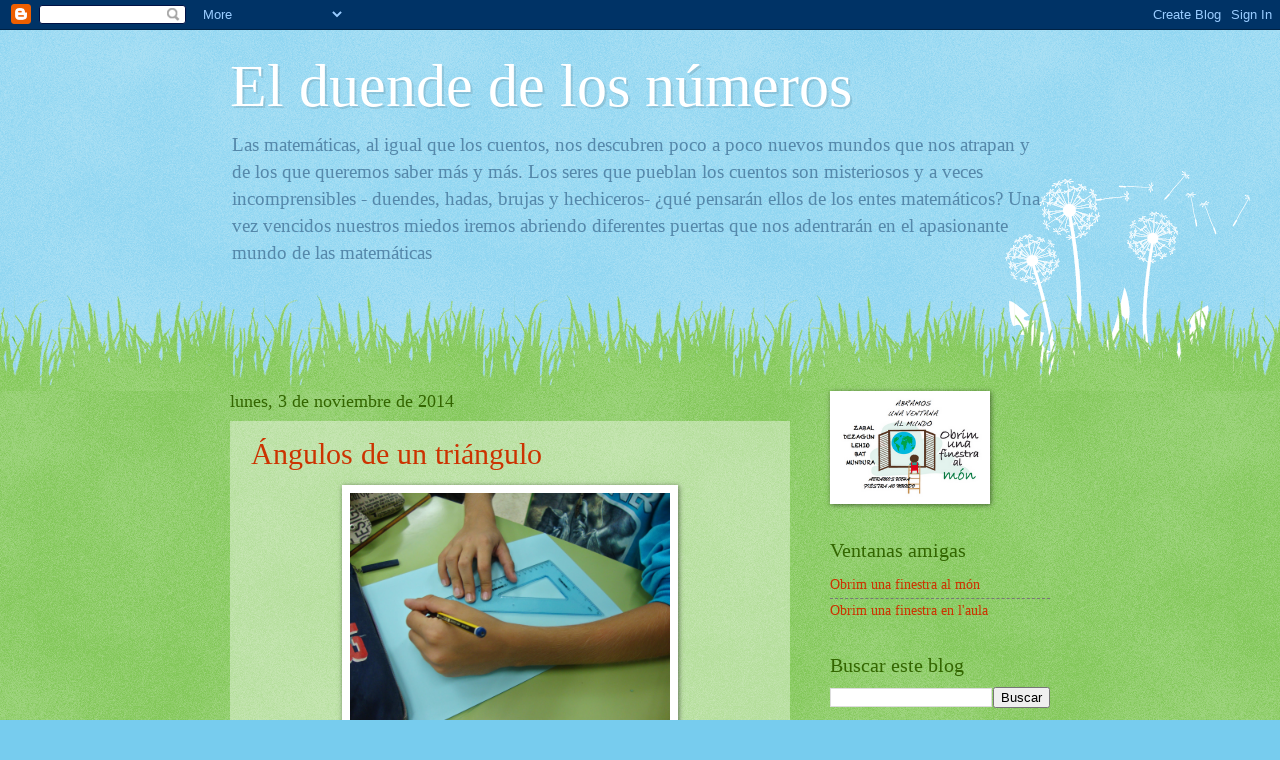

--- FILE ---
content_type: text/html; charset=UTF-8
request_url: https://elduendedelosnumeros.blogspot.com/b/stats?style=BLACK_TRANSPARENT&timeRange=ALL_TIME&token=APq4FmAxf9lrHH8xnoTuycm6SC10YXdmMivpizZCBNL8PWE3KbeGVIQw4eBXudfAsvDia3dCupt_C_NuXzWMdxSJMxZDjf4URQ
body_size: -25
content:
{"total":275683,"sparklineOptions":{"backgroundColor":{"fillOpacity":0.1,"fill":"#000000"},"series":[{"areaOpacity":0.3,"color":"#202020"}]},"sparklineData":[[0,3],[1,3],[2,3],[3,4],[4,10],[5,16],[6,7],[7,5],[8,10],[9,4],[10,4],[11,6],[12,7],[13,3],[14,32],[15,38],[16,36],[17,23],[18,18],[19,97],[20,14],[21,5],[22,3],[23,9],[24,6],[25,6],[26,4],[27,3],[28,4],[29,0]],"nextTickMs":3600000}